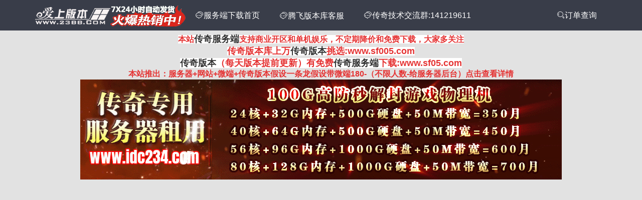

--- FILE ---
content_type: text/html; charset=utf-8
request_url: https://www.23bb.com/trade/3590.html
body_size: 8733
content:
<!DOCTYPE html>
<html lang="en">
<head>
    <meta charset="UTF-8">
    <meta name="renderer" content="webkit">
    <meta http-equiv="X-UA-Compatible" content="IE=edge,chrome=1">
    <meta name="viewport" content="width=device-width,initial-scale=1.0,maximum-scale=1.0,minimum-scale=1.0,user-scalable=0,minimal-ui">
    <meta name="format-detection" content="telephone=no">
    <title>
启强火龙微变复古三职业商业版本库-斗罗新世界-九宝玲珑塔-三格锻造-传奇版本</title>
    <meta content="传奇版本,商业版本购买,免费版本,服务端自助购买,服务端自动发货" name="Keywords">
    <meta name="description" content="本站提供传奇商业开区服务端24小时自动发货购买，独家版本全部亲测带截图而且自助购买，告别人工不在线等待 ，所有版本带单机测试登录器供单机娱乐，所有版本无漏洞可以单机也可以商业开区," />
    <link rel="stylesheet" href="/public/static/layui/css/layui.css">
    <link rel="stylesheet" href="/public/static/css/style.css">
    <script src="/public/static/layui/layui.js"></script>
	    <script src="/public/static/js/jquery.js"></script>
    <script type="text/javascript" src="/public/static/js/font_486278_vzxioem775t81tt9.js"></script>
    <style type="text/css">
        .icon {
            width: 1em;
            height: 1em;
            vertical-align: -0.15em;
            fill: currentColor;
            overflow: hidden;
            font-size: 25px
        }
        .qun {
            display: none;
          position: absolute;
          top:80%;
          
          background-color: #fff; /* 背景颜色 */
          border: 1px solid #ccc; /* 边框 */
          padding: 5px; /* 内边距 */
          z-index: 10; /* 确保显示在其他内容之上 */
          box-shadow: 0px -2px 5px rgba(0, 0, 0, 0.1); /* 添加阴影效果 */
        }
    </style>
	<style>.layui-layer-dialog,.layui-layer-prompt{top:20%!important}</style>

</head>
<script>
    function searchbtn(){
        layer.prompt({ title: '请输入订单号或联系方式', formType: 3 }, function (ddid, index) {
            window.location.href='/search.html?page=1&ddid='+ ddid;
            
        });
        }
</script>
<style>
</style>
<body>
    <header style="background-color:#393D49">
        <div class="layui-container">
          <ul class="layui-nav" style="border-radius:0; margin-bottom:5px">
                
                <li class="layui-nav-item"><a href="/" style="padding:0"><img src="/public/static/images/1554483551.png" alt="传奇版本" width="150px"></a></li>
				<li class="layui-nav-item"><a style="padding:0"><img src="/public/static/images/gg.png" alt="24小时自动发货" width="150px"></a></li>
                <li class="layui-nav-item navyc"><a style="color:#FFFFFF;font-size: 16px;" href="/"><i class="layui-icon" style="font-size: 16px;">&#xe63a;</i>服务端下载首页</a></li>
                <!--<li class="layui-nav-item navyc"><a style="color:#FFFFFF;font-size: 16px;" > <i class="layui-icon" style="font-size: 16px;">&#xe63a;</i>传奇版本库客服：1010016665-->
                <!--</a></li>-->
                <li class="layui-nav-item navyc">
                    <div style="position:relative;">
                        <div class="kf"><a style="color:#FFFFFF;font-size: 16px;"  <i class="layui-icon" style="font-size: 16px;">&#xe63a;</i>腾飞版本库客服</a></div>
                        <div class="qun">
                            <div style="color:#000;line-height:35px;text-align:center;">微信扫码联系客服</div>
                            <img src="/public/static/images/qun_20250414194319.png" width="140px">
                        </div>
                    </div>
                </li>
                <li class="layui-nav-item navyc"><a style="color:#FFFFFF;font-size: 16px;" > <i class="layui-icon" style="font-size: 16px;">&#xe63a;</i>传奇技术交流群:141219611
                </a></li>

                <div style="float:right" class="searchdiv">
                        <li class="layui-nav-item">
                            <a onClick="searchbtn()">
                                <i class="layui-icon" style="font-size: 16px;color:#FFFFFF">&#xe615;订单查询</i>
                            </a>
                        </li>
                </div>       
                
              </ul>
            </div>
        </header>
      <div class="layui-container">
      

<div class="gonggao">
    <p>
	<span style="background-color:#FFFFFF;font-size:16px;color:#E53333;"><strong><strong><span style="font-size:18px;"> </span></strong></strong></span> 
</p>
<p>
	<strong><strong><span style="background-color:#FFFFFF;font-size:16px;color:#E53333;"><strong><strong><span style="font-size:18px;"><span style="font-family:Tahoma, Helvetica, SimSun, sans-serif;font-size:16px;"><strong>本站</strong></span><strong><a href="https://www.23bb.com">传奇服务端</a></strong><span style="font-family:Tahoma, Helvetica, SimSun, sans-serif;font-size:16px;"><strong>支持商业开区和单机娱乐，不定期降价和免费下载，大家多关注</strong></span></span></strong></strong></span></strong></strong> 
</p>
<p>
	<strong><strong><span style="background-color:#FFFFFF;font-size:16px;color:#E53333;"><strong><strong><span style="font-size:18px;"><strong><strong><span style="font-size:18px;">传奇</span></strong></strong>版本库上万<a href="https://www.23bb.com/" target="_blank">传奇版本</a>挑选:www.sf005.com</span></strong><span style="font-size:18px;"></span><br />
</strong></span> </strong></strong> 
</p>
<p>
	<strong><span style="background-color:#FFFFFF;font-size:18px;color:#E53333;"><strong><a href="https://www.23bb.com/" target="_blank">传奇版本</a>（每天版本提前更新</strong></span><span style="background-color:#FFFFFF;font-size:18px;color:#E53333;"><strong>）有</strong></span><span style="background-color:#FFFFFF;font-size:18px;color:#E53333;"><strong>免费<a href="https://www.23bb.com/" target="_blank">传奇服务端</a>下载:www.sf05.com</strong></span></strong> 
</p>
<p>
	<span style="background-color:#FFFFFF;font-size:18px;color:#E53333;"><strong></strong></span><span style="background-color:#FFFFFF;font-size:18px;color:#E53333;"><strong></strong></span><span style="background-color:#FFFFFF;font-size:18px;color:#E53333;"><strong></strong></span> 
</p>
<p>
	<a href="https://www.23bb.com/trade/1307.html" target="_blank"><span style="font-size:16px;color:#E53333;"><strong><strong></strong></strong></span><strong><strong><span style="font-size:16px;color:#E53333;">本站推出：服务器+网站+微端+传奇版本假设一条龙假设带微端180-（不限人数-给服务器后台）点击查看详情</span></strong></strong></a><strong><strong><a href="https://www.23bb.com/trade/1307.html" target="_blank"><span style="font-size:16px;color:#E53333;"></span></a></strong></strong><span style="font-size:16px;color:#E53333;"><strong></strong></span> 
</p>
<p>
	<strong><strong><span style="background-color:#FFFFFF;font-size:16px;color:#E53333;"><strong><strong><span style="font-size:18px;"><span style="font-family:Tahoma, Helvetica, SimSun, sans-serif;font-size:16px;"><strong><a href="https://www.idc234.com/help/article/1.html" target="_blank"><img src="https://www.23bb.com/idc234.gif" alt="开区服务器端" /></a></strong></span></span></strong></strong></span></strong></strong> 
</p>
<IFRAME src=https://2.sssfsf.com width=960 height=800 scrolling=no frameborder="0" style=text-align: center></IFRAME></div>
<script>
    $(function(){
        if($("#kucun").val()==0){
            $("#paysubmit").attr("class", 'layui-btn layui-btn-big layui-btn-disabled');
            $("#paysubmit").attr("disabled", true);
            $("#paysubmit").html("<i class='layui-icon'>&#xe698;</i>库存不足");
        }
    });
</script>
<style>
    .search {
        background: #fff;
        padding: 10px;
        margin: 5px 0;
        text-align: center;
        position: sticky;
        top: 0;
        z-index: 999;
        box-shadow: 0 2px 5px rgba(0,0,0,0.1);
    }

    .search_input {
        width: 50%;
        display: inline-block;
    }
    .pages{
        margin:7px 0;
        padding:10px;
        text-align:center;
    }
    .pages a{
        padding:5px 10px;
        background:#999;
        color:#fff;
        text-align: center;
        margin:0 5px;
    }
    .pages a:hover{
        background:#777
    }
    .spms_ad{
        position: absolute;
        margin-top: -40px;
        margin-left: 150px;
        line-height: 40px;
        font-size: 16px;

    }
    .spms_ad a{
        color: #E53333;
    }
/* 优化占位图样式，更贴合商品图片风格 */
.lazy-placeholder {
  background: #f8f8f8 url('/public/static/images/loading.png') center no-repeat;
  background-size: 40px 40px; /* 适当缩小加载动画 */
  min-height: 200px; /* 根据实际图片高度调整 */
  border-radius: 4px; /* 与商品图片样式统一 */
}
    .lazy-image-container {
        min-height: 50px;
        margin: 10px 0;
    }
    /* 加载提示样式 */
    .loading-tip {
        text-align: center;
        padding: 20px;
        color: #666;
    }
    /* 移动端隐藏公告 */
    @media (max-width: 768px) {
        .gonggao {
            display: none !important;
        }
        .spms_ad {
            display: none !important;
        }
    }
</style>
<div class="search">
    <form class="layui-form" action="/" target="_blank">
        <input type="text" name="keywords" required lay-verify="required" placeholder="请输入版本关键词"
               autocomplete="off" class="layui-input search_input" value="">
        <button class="layui-btn search_button" lay-submit lay-filter="formDemo" style="background: #393D49">版本搜索</button>
        <a class="layui-btn search_button  layui-btn-primary mfxz" href="/free/">免费下载</a>
    </form>
</div>
<script>
    layui.use('form', function () {
        var form = layui.form;
    });
</script>
<div class="good-trade">
<form action="/index/pay"  class="layui-form layui-form-pane" method="post" onsubmit="return checkform()" style="padding:10px"  target="_blank">

<fieldset class="layui-elem-field">
    <legend>商品信息</legend>
    <div class="layui-row">
        <div class="layui-col-xs12 layui-col-md4 trade-goodimg" >
            <div class="layui-field-box">
                <p><img src="/public/static/images/2023/08/13/1691921342.png" alt="启强火龙微变复古三职业商业版本库-斗罗新世界-九宝玲珑塔-三格锻造商品主图" height="300px" width="100%"></p>
            </div>
        </div>
        <div class="layui-col-xs12 layui-col-md8">
            <div class="layui-field-box">
                <input type="hidden" value="3590" name="goodid">
                                        <p>
                        <span class="trade-goodname">启强火龙微变复古三职业商业版本库-斗罗新世界-九宝玲珑塔-三格锻造-GOM引擎</span>
                    </p>
                                    <hr>
                                <div class="layui-row layui-col-space10">
                    <!-- 左侧：购买信息 -->
                    <div class="layui-col-xs12 layui-col-md6">
                        <div><p>此版本需要联系客服额外购买</p></div>
                        <div><p>微信扫码联系企业微信客服咨询</p></div>
                        <div><img src="/public/static/images/qun_20250414194319.png" width="160px" alt="微信客服二维码"></div>
                    </div>
                                    </div>



                            </div>
        </div>

    </div>
</fieldset>


<div class="layui-tab layui-tab-brief" lay-filter="docDemoTabBrief">
    <ul class="layui-tab-title">
        <li class="layui-this">商品描述</li>
    </ul>
    <div class="spms_ad"><a href="https://www.23bb.com/trade/1307.html">本站推出：服务器+网站+微端+传奇版本假设一条龙假设带微端230-（不限人数-给服务器后台）点击查看详情</a></div>
    <div class="layui-tab-content" style="">
        <div class="layui-tab-item layui-show">
            <h2 style="line-height:60px;text-align:center;color:#ff0000"><a target="_blank" href="/360/tt/32133">点击查看启强火龙微变复古三职业商业版本库配套网站</a></h2>
            <p style="line-height:20px;text-align:center;color:#ff0000">补丁大小：2.13G </p>
            <!-- 加密容器 -->
            <div id="intro-encrypted" style="display:none"><br />
<br />
<span style="font-size:16px;color:#E53333;"><strong>注：版本压缩包含2个插件版本</strong></span><br />
<span style="font-size:16px;color:#E53333;"><strong>一个ESP和一个WXF插件版本</strong></span><br />
<br />
<br />
<img data-x-src="/360/data/attachment/forum/202308/13/180822a03biq52y77ii9o7.jpg" data_id="377810"><img data-x-src="/360/data/attachment/forum/202308/13/180822oeumkqqu0iuupk01.jpg" data_id="377811"><img data-x-src="/360/data/attachment/forum/202308/13/180822wjyozioo0o2r2vix.jpg" data_id="377812"><img data-x-src="/360/data/attachment/forum/202308/13/180822cp6qr09l9qprjqk0.jpg" data_id="377813"><img data-x-src="/360/data/attachment/forum/202308/13/180822l1g3t3cw3aw0uua3.jpg" data_id="377814"><img data-x-src="/360/data/attachment/forum/202308/13/180822u2sbhqqo9hszqqoy.jpg" data_id="377815"><img data-x-src="/360/data/attachment/forum/202308/13/180822q9v8ddpodkszciah.jpg" data_id="377816"><img data-x-src="/360/data/attachment/forum/202308/13/180823dn6ntzkitzsbrrci.jpg" data_id="377817"><img data-x-src="/360/data/attachment/forum/202308/13/180823ysveejefjjzl8vil.jpg" data_id="377818"><img data-x-src="/360/data/attachment/forum/202308/13/180823lx8uwzwp2pvwbxir.jpg" data_id="377819"><img data-x-src="/360/data/attachment/forum/202308/13/180823fwof23zfwx2zh1fu.jpg" data_id="377820"><img data-x-src="/360/data/attachment/forum/202308/13/180823m9annmrvnnvnxw9o.jpg" data_id="377821"><img data-x-src="/360/data/attachment/forum/202308/13/180823c12sg5woqorzgnwd.jpg" data_id="377822"><img data-x-src="/360/data/attachment/forum/202308/13/180823pdnn195znsx35umh.jpg" data_id="377823"><img data-x-src="/360/data/attachment/forum/202308/13/180824zbbhb9uuyjozcxko.jpg" data_id="377824"><img data-x-src="/360/data/attachment/forum/202308/13/180824nd1498dy1dzvawz5.jpg" data_id="377825"><img data-x-src="/360/data/attachment/forum/202308/13/180824wkexkekf1uivxui0.jpg" data_id="377826"><img data-x-src="/360/data/attachment/forum/202308/13/180824b4jz22lkkg5yktx2.jpg" data_id="377827"><img data-x-src="/360/data/attachment/forum/202308/13/180824nwww7xp86zrc6pxr.jpg" data_id="377828"><img data-x-src="/360/data/attachment/forum/202308/13/180824a1wmqh1h1dz31lhs.jpg" data_id="377829"><img data-x-src="/360/data/attachment/forum/202308/13/180824w6tqctj4cz0dyqjt.jpg" data_id="377830"><img data-x-src="/360/data/attachment/forum/202308/13/180824zokeg46s8e8dkkkk.jpg" data_id="377831"><img data-x-src="/360/data/attachment/forum/202308/13/180824rtkkvp59p1025k95.jpg" data_id="377832"><img data-x-src="/360/data/attachment/forum/202308/13/180824rvmyjz5a5jzi3rjj.jpg" data_id="377833"><img data-x-src="/360/data/attachment/forum/202308/13/180825kiihg5fzsgzm51g1.jpg" data_id="377834"><img data-x-src="/360/data/attachment/forum/202308/13/180825g33pdza3gzjktzzz.jpg" data_id="377835"><br /></div>
            <!-- 显示容器 -->
            <div id="intro-display"></div>
            <!-- 加载提示 -->
            <div class="loading-tip" id="loadingTip">正在加载图片...</div>
        </div>
    </div>
</div>

</form>
</div>
<script>
// 选项卡初始化
layui.use('element', function () {
    var element = layui.element;
});

// 修复下拉加载两张图片的逻辑
document.addEventListener('DOMContentLoaded', function() {
    const encryptedHtml = document.getElementById('intro-encrypted').innerHTML;
    const displayContainer = document.getElementById('intro-display');
    const loadingTip = document.getElementById('loadingTip');
    const imageList = [];
    let currentIndex = 0; // 当前加载位置
    let isLoading = false; // 加载锁
    const loadBatchSize = 2; // 每次加载2张图片

    // 1. 构建基础HTML和图片列表
    function buildBaseHtml() {
        let tempHtml = encryptedHtml;
        const imgRegex = /<img([^>]+)data-x-src="([^">]+)"([^>]*)>/gi;
        let match;
        let imageId = 0;

        while ((match = imgRegex.exec(encryptedHtml)) !== null) {
            const originalTag = match[0];
            const imgAttrs = match[1];
            const imgSrc = match[2];
            const restAttrs = match[3];

            // 提取alt文本
            const altMatch = /alt="([^"]*)"/i.exec(originalTag);
            const altText = altMatch ? altMatch[1] : '商品图片';

            // 存储图片信息（不加密，避免解密问题）
            imageList.push({
                id: imageId,
                src: imgSrc,
                alt: altText,
                attrs: imgAttrs + restAttrs
            });

            // 替换为占位容器
            tempHtml = tempHtml.replace(
                originalTag,
                `<div class="lazy-placeholder lazy-image-container" data-image-id="${imageId}"></div>`
            );
            imageId++;
        }

        displayContainer.innerHTML = tempHtml;
        // 初始隐藏加载提示
        loadingTip.style.display = imageList.length > 0 ? 'none' : 'none';
    }

    // 2. 检查元素是否进入视口（简化逻辑，确保准确性）
    function isInViewport(element) {
        const rect = element.getBoundingClientRect();
        // 只要元素顶部小于窗口底部，就视为需要加载
        return rect.top < window.innerHeight + 500; // 扩大检测范围
    }

    // 3. 加载单张图片
    function loadImage(imageData) {
        return new Promise((resolve) => {
            const img = document.createElement('img');
            img.alt = imageData.alt;

            // 添加其他属性
            if (imageData.attrs) {
                const attrs = imageData.attrs.split(/\s+/).filter(attr => attr);
                attrs.forEach(attr => {
                    const [name, value] = attr.split('=');
                    if (name && !name.startsWith('data-x-')) {
                        img.setAttribute(name, value ? value.replace(/"/g, '') : '');
                    }
                });
            }

            // 加载成功
            img.onload = () => {
                const container = document.querySelector(`.lazy-image-container[data-image-id="${imageData.id}"]`);
                if (container) {
                    container.classList.remove('lazy-placeholder');
                    container.appendChild(img);
                }
                resolve();
            };

            // 加载失败
            img.onerror = () => {
                const container = document.querySelector(`.lazy-image-container[data-image-id="${imageData.id}"]`);
                if (container) {
                    container.classList.remove('lazy-placeholder');
                    container.innerHTML = `<div style="text-align:center;padding:20px;color:#f00;">图片加载失败</div>`;
                }
                resolve();
            };

            // 触发加载
            img.src = imageData.src;
        });
    }

    // 4. 批量加载指定数量的图片（每次2张）
    async function loadBatchImages() {
        if (isLoading || currentIndex >= imageList.length) {
            // 全部加载完成后隐藏提示
            if (currentIndex >= imageList.length) {
                loadingTip.innerHTML = '已加载全部图片';
                setTimeout(() => {
                    loadingTip.style.display = 'none';
                }, 2000);
            }
            return;
        }

        isLoading = true;
        loadingTip.style.display = 'block';

        const endIndex = Math.min(currentIndex + loadBatchSize, imageList.length);
        const promises = [];

        // 收集本次要加载的图片（忽略不在视口内的，留到下次滚动）
        for (let i = currentIndex; i < endIndex; i++) {
            const imageData = imageList[i];
            const container = document.querySelector(`.lazy-image-container[data-image-id="${imageData.id}"]`);

            if (container) {
                promises.push(loadImage(imageData));
            }
        }

        // 等待批量加载完成
        await Promise.all(promises);
        currentIndex = endIndex;

        isLoading = false;
        loadingTip.style.display = 'none';
    }

    // 5. 滚动监听（使用被动事件监听提高性能）
    window.addEventListener('scroll', () => {
        loadBatchImages();
    }, { passive: true });

    // 窗口大小变化监听
    window.addEventListener('resize', loadBatchImages);

    // 初始化
    buildBaseHtml();
    // 初始加载第一批（2张）
    setTimeout(loadBatchImages, 100); // 延迟一点确保DOM已就绪
});
</script>

<hr>
<div style="text-align:center"><script>
var _hmt = _hmt || [];
(function() {
  var hm = document.createElement("script");
  hm.src = "https://hm.baidu.com/hm.js?f0fca8d6cd9df961b6d4b0874a1691ae";
  var s = document.getElementsByTagName("script")[0]; 
  s.parentNode.insertBefore(hm, s);
})();
</script>
</div>


    </div>
    <script>
    layui.use('form', function(){
    var form = layui.form; 
    form.render();
  }); 
</script>

<script>
        // 获取所有的 kf 和 qun 元素
        const kfElements = document.querySelectorAll('.kf');
        const qunElements = document.querySelectorAll('.qun');
        
        // 遍历每个 kf 元素，添加鼠标事件监听
        kfElements.forEach(kf => {
          const targetId = kf.getAttribute('data-id'); // 获取当前 kf 的 data-id
        
          // 鼠标移入时显示对应的 qun
          kf.addEventListener('mouseenter', () => {
            qunElements.forEach(qun => {
              qun.style.display = 'block'; // 显示对应的 qun
            });
          });
        
          // 鼠标移出时隐藏对应的 qun
          kf.addEventListener('mouseleave', () => {
            qunElements.forEach(qun => {
              qun.style.display = 'none'; // 隐藏对应的 qun
            });
          });
        });
    </script>
</body>
</html>


--- FILE ---
content_type: text/css
request_url: https://www.23bb.com/public/static/css/style.css
body_size: 719
content:
 .gonggao{
       margin-top: 5px;
       text-align: center;
   }
   .goods{
       margin-top: 10px;
   }
   .good-trade{
       background-color: #fff;
   }
   .good-trade p{
        font-size: 15px;
         line-height: 30px;  
   }
   .good-trade p img{ max-width:100%;}
  
   @media screen and (max-width:550px){
            .searchdiv{
                display:none;
            }
            .searchdiv2{
                display:inline
            }
            .index-goodimg{
             height:190px;
            }
            .trade-goodimg{
                display:none;
            }
        }
    @media screen and (min-width:550px){
        .searchdiv{
            display:inline;
        }
        .searchdiv2{
            display:none;
        }
        .index-goodimg{
             height:250px;
         }
         .trade-goodimg{
            display:inline
        }
    }
    body{
        background-color: #e2e2e2;
    }
    .index-good{
        padding:10px;background-color:#fff
    }
    .price{
       font-size: 18px;
       color: #F40;
       font-weight: 700;
       /* text-align:left */
    }
    .pr-info{
        margin-top: 10px
    }
    .pr-xl{
       color:#888;
       float: right;
    }
    .index-goodname{
    text-align:center;
    font-size:15px;
    text-overflow: ellipsis;
    overflow: hidden;
    white-space: nowrap;
    }
    .index-goodname-xq{
    font-weight: 400;
    margin-top: 5px;
    font-size:15px;
    word-wrap:break-word;  
    word-break:break-all;  
    overflow: hidden;
    height:40px
    }
   
    .trade-goodname{
        font-size:20px;color:#3C3C3C;
    }
    .trade-goodinfo{
        background-color:#FFF2E8;padding:10px;
        margin-bottom: 5px;
    }
    .trade-price{
        color:#F40;;font-size: 26px;font-weight: 700;
    }
    .trade-input{
        text-align:center;height:20px;width:50px;border: 1px solid #e6e6e6;border-radius: 2px;padding:5px
    }
    .trade-email{
        height:20px;width:150px;border: 1px solid #e6e6e6;border-radius: 2px;padding:5px
    }
    .mtable{display:none;}
@media screen and (max-width:780px){
    .pctable{display:none;}
    .layui-nav .navyc{display:none;}
    .cqfwk{ margin-top:10px;}
    .cqfwk .layui-col-md3,.cqfwk .layui-col-xs6{ width:100%;}
    .mfxz{margin-top:10px; width:90%;}
    
    .mtable{ display:block; width:100%; float:left; margin:0; padding:0;box-sizing: border-box;}
    .mtable li a{color: #F00;}
    .mtable li{width:100%; float:left;list-style-type:none;padding:10px; background-color:#fff; margin:10px 0; border-bottom:#f5f5f5 1px solid;box-sizing: border-box;}
    .mtable li .title{width:100%; float:left; line-height:25px; font-size:16px; font-weight:bold;}
    .mtable li .yqlx,.list ul li .time{width:50%; float:left;line-height:30px;}
    .mtable li .prices{width:100%; float:left; line-height:30px; }
    .mtable li .btn{width:100%; float:left; height:40px; line-height:40px;}
    .mtable li .btn .layui-btn-sm{padding: 0px 20px;}
    .good-trade,.good-trade *{box-sizing: border-box;max-width: 100%;}
    .good-trade .layui-form-pane .layui-input{ max-width:200px;}
    .layui-table{ max-width:100%; word-break:break-all;white-space:pre-wrap;}

}

--- FILE ---
content_type: application/javascript
request_url: https://www.23bb.com/public/static/layui/lay/modules/element.js
body_size: 2271
content:
/** layui-v2.2.2 MIT License By http://www.layui.com */
 ;layui.define("jquery",function(i){"use strict";var t=layui.$,a=(layui.hint(),layui.device()),e="element",l="layui-this",n="layui-show",s=function(){this.config={}};s.prototype.set=function(i){var a=this;return t.extend(!0,a.config,i),a},s.prototype.on=function(i,t){return layui.onevent.call(this,e,i,t)},s.prototype.tabAdd=function(i,a){var e=".layui-tab-title",l=t(".layui-tab[lay-filter="+i+"]"),n=l.children(e),s=n.children(".layui-tab-bar"),o=l.children(".layui-tab-content"),c='<li lay-id="'+(a.id||"")+'">'+(a.title||"unnaming")+"</li>";return s[0]?s.before(c):n.append(c),o.append('<div class="layui-tab-item">'+(a.content||"")+"</div>"),y.hideTabMore(!0),y.tabAuto(),this},s.prototype.tabDelete=function(i,a){var e=".layui-tab-title",l=t(".layui-tab[lay-filter="+i+"]"),n=l.children(e),s=n.find('>li[lay-id="'+a+'"]');return y.tabDelete(null,s),this},s.prototype.tabChange=function(i,a){var e=".layui-tab-title",l=t(".layui-tab[lay-filter="+i+"]"),n=l.children(e),s=n.find('>li[lay-id="'+a+'"]');return y.tabClick(null,null,s),this},s.prototype.tab=function(i){i=i||{},v.on("click",i.headerElem,function(a){var e=t(this).index();y.tabClick.call(this,a,e,null,i)})},s.prototype.progress=function(i,a){var e="layui-progress",l=t("."+e+"[lay-filter="+i+"]"),n=l.find("."+e+"-bar"),s=n.find("."+e+"-text");return n.css("width",a),s.text(a),this};var o=".layui-nav",c="layui-nav-item",r="layui-nav-bar",u="layui-nav-tree",d="layui-nav-child",h="layui-nav-more",f="layui-anim layui-anim-upbit",y={tabClick:function(i,a,s,o){o=o||{};var c=s||t(this),a=a||c.parent().children("li").index(c),r=o.headerElem?c.parent():c.parents(".layui-tab").eq(0),u=o.bodyElem?t(o.bodyElem):r.children(".layui-tab-content").children(".layui-tab-item"),d=c.find("a"),h=r.attr("lay-filter");"javascript:;"!==d.attr("href")&&"_blank"===d.attr("target")||(c.addClass(l).siblings().removeClass(l),u.eq(a).addClass(n).siblings().removeClass(n)),layui.event.call(this,e,"tab("+h+")",{elem:r,index:a})},tabDelete:function(i,a){var n=a||t(this).parent(),s=n.index(),o=n.parents(".layui-tab").eq(0),c=o.children(".layui-tab-content").children(".layui-tab-item"),r=o.attr("lay-filter");n.hasClass(l)&&(n.next()[0]?y.tabClick.call(n.next()[0],null,s+1):n.prev()[0]&&y.tabClick.call(n.prev()[0],null,s-1)),n.remove(),c.eq(s).remove(),setTimeout(function(){y.tabAuto()},50),layui.event.call(this,e,"tabDelete("+r+")",{elem:o,index:s})},tabAuto:function(){var i="layui-tab-more",e="layui-tab-bar",l="layui-tab-close",n=this;t(".layui-tab").each(function(){var s=t(this),o=s.children(".layui-tab-title"),c=(s.children(".layui-tab-content").children(".layui-tab-item"),'lay-stope="tabmore"'),r=t('<span class="layui-unselect layui-tab-bar" '+c+"><i "+c+' class="layui-icon">&#xe61a;</i></span>');if(n===window&&8!=a.ie&&y.hideTabMore(!0),s.attr("lay-allowClose")&&o.find("li").each(function(){var i=t(this);if(!i.find("."+l)[0]){var a=t('<i class="layui-icon layui-unselect '+l+'">&#x1006;</i>');a.on("click",y.tabDelete),i.append(a)}}),o.prop("scrollWidth")>o.outerWidth()+1){if(o.find("."+e)[0])return;o.append(r),s.attr("overflow",""),r.on("click",function(t){o[this.title?"removeClass":"addClass"](i),this.title=this.title?"":"收缩"})}else o.find("."+e).remove(),s.removeAttr("overflow")})},hideTabMore:function(i){var a=t(".layui-tab-title");i!==!0&&"tabmore"===t(i.target).attr("lay-stope")||(a.removeClass("layui-tab-more"),a.find(".layui-tab-bar").attr("title",""))},clickThis:function(){var i=t(this),a=i.parents(o),n=a.attr("lay-filter"),s=i.find("a"),c="string"==typeof i.attr("lay-unselect");i.find("."+d)[0]||("javascript:;"!==s.attr("href")&&"_blank"===s.attr("target")||c||(a.find("."+l).removeClass(l),i.addClass(l)),layui.event.call(this,e,"nav("+n+")",i))},clickChild:function(){var i=t(this),a=i.parents(o),n=a.attr("lay-filter");a.find("."+l).removeClass(l),i.addClass(l),layui.event.call(this,e,"nav("+n+")",i)},showChild:function(){var i=t(this),a=i.parents(o),e=i.parent(),l=i.siblings("."+d);a.hasClass(u)&&(l.removeClass(f),e["none"===l.css("display")?"addClass":"removeClass"](c+"ed"))},collapse:function(){var i=t(this),a=i.find(".layui-colla-icon"),l=i.siblings(".layui-colla-content"),s=i.parents(".layui-collapse").eq(0),o=s.attr("lay-filter"),c="none"===l.css("display");if("string"==typeof s.attr("lay-accordion")){var r=s.children(".layui-colla-item").children("."+n);r.siblings(".layui-colla-title").children(".layui-colla-icon").html("&#xe602;"),r.removeClass(n)}l[c?"addClass":"removeClass"](n),a.html(c?"&#xe61a;":"&#xe602;"),layui.event.call(this,e,"collapse("+o+")",{title:i,content:l,show:c})}};s.prototype.init=function(i,e){var l=function(){return e?'[lay-filter="'+e+'"]':""}(),s={tab:function(){y.tabAuto.call({})},nav:function(){var i=200,e={},s={},p={},v=function(l,o,c){var r=t(this),y=r.find("."+d);o.hasClass(u)?l.css({top:r.position().top,height:r.children("a").height(),opacity:1}):(y.addClass(f),l.css({left:r.position().left+parseFloat(r.css("marginLeft")),top:r.position().top+r.height()-l.height()}),e[c]=setTimeout(function(){l.css({width:r.width(),opacity:1})},a.ie&&a.ie<10?0:i),clearTimeout(p[c]),"block"===y.css("display")&&clearTimeout(s[c]),s[c]=setTimeout(function(){y.addClass(n),r.find("."+h).addClass(h+"d")},300))};t(o+l).each(function(a){var l=t(this),o=t('<span class="'+r+'"></span>'),f=l.find("."+c);l.find("."+r)[0]||(l.append(o),f.on("mouseenter",function(){v.call(this,o,l,a)}).on("mouseleave",function(){l.hasClass(u)||(clearTimeout(s[a]),s[a]=setTimeout(function(){l.find("."+d).removeClass(n),l.find("."+h).removeClass(h+"d")},300))}),l.on("mouseleave",function(){clearTimeout(e[a]),p[a]=setTimeout(function(){l.hasClass(u)?o.css({height:0,top:o.position().top+o.height()/2,opacity:0}):o.css({width:0,left:o.position().left+o.width()/2,opacity:0})},i)})),f.each(function(){var i=t(this),a=i.find("."+d);if(a[0]&&!i.find("."+h)[0]){var e=i.children("a");e.append('<span class="'+h+'"></span>')}i.off("click",y.clickThis).on("click",y.clickThis),i.children("a").off("click",y.showChild).on("click",y.showChild),a.children("dd").off("click",y.clickChild).on("click",y.clickChild)})})},breadcrumb:function(){var i=".layui-breadcrumb";t(i+l).each(function(){var i=t(this),a="lay-separator",e=i.attr(a)||"/",l=i.find("a");l.next("span["+a+"]")[0]||(l.each(function(i){i!==l.length-1&&t(this).after("<span "+a+">"+e+"</span>")}),i.css("visibility","visible"))})},progress:function(){var i="layui-progress";t("."+i+l).each(function(){var a=t(this),e=a.find(".layui-progress-bar"),l=e.attr("lay-percent");e.css("width",function(){return/^.+\/.+$/.test(l)?100*new Function("return "+l)()+"%":l}()),a.attr("lay-showPercent")&&setTimeout(function(){e.html('<span class="'+i+'-text">'+l+"</span>")},350)})},collapse:function(){var i="layui-collapse";t("."+i+l).each(function(){var i=t(this).find(".layui-colla-item");i.each(function(){var i=t(this),a=i.find(".layui-colla-title"),e=i.find(".layui-colla-content"),l="none"===e.css("display");a.find(".layui-colla-icon").remove(),a.append('<i class="layui-icon layui-colla-icon">'+(l?"&#xe602;":"&#xe61a;")+"</i>"),a.off("click",y.collapse).on("click",y.collapse)})})}};return s[i]?s[i]():layui.each(s,function(i,t){t()})},s.prototype.render=s.prototype.init;var p=new s,v=t(document);p.render();var b=".layui-tab-title li";v.on("click",b,y.tabClick),v.on("click",y.hideTabMore),t(window).on("resize",y.tabAuto),i(e,p)});